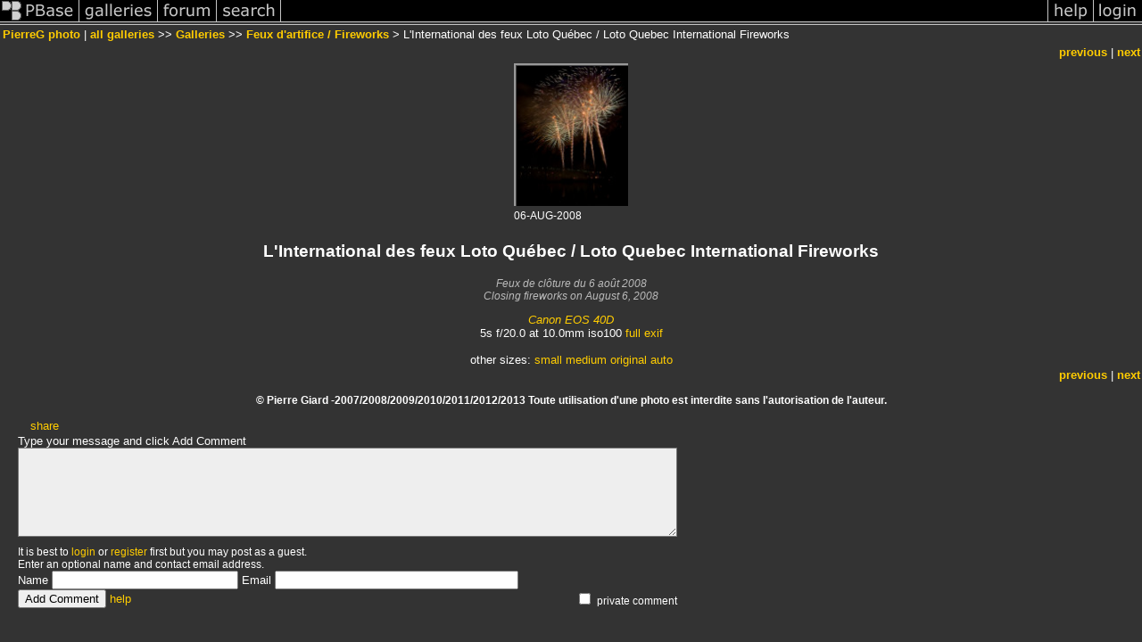

--- FILE ---
content_type: text/html; charset=ISO-8859-1
request_url: https://pbase.com/pgiard/image/101356162
body_size: 2730
content:
<html lang="en-US"><head>
<title>L'International des feux Loto Québec / Loto Quebec International Fireworks photo - PierreG photo photos at pbase.com</title>
<link rel="stylesheet" type="text/css" href="https://ap1.pbase.com/styles/gallery2.v4.css">
<link rel="stylesheet" type="text/css" href="https://css.pbase.com/styles/16269.css">
<meta property="og:site_name" content="PBase"/>
<meta property="og:title" content="L'International des feux Loto Québec / Loto Quebec International Fireworks by PierreG photo"/>
<meta property="og:type" content="photo"/>
<meta property="og:image" content="https://a4.pbase.com/g3/95/786295/3/101356162.Dkzs08fG.jpg"/>
<meta property="og:url" content="https://pbase.com/pgiard/image/101356162"/>
<meta property="fb:admins" content="1056217662"/>
<meta property="fb:page_id" content="204057099643592"/>
<meta name="pinterest" content="nopin" />
<script language="JavaScript" type="text/javascript" src="https://ap1.pbase.com/js/jquery-1.9.1.min.js"></script>
<script language="JavaScript" type="text/javascript" src="https://ap1.pbase.com/js/jquery.mobile.custom.min.js"></script>
<script language="JavaScript" type="text/javascript" src="https://ap1.pbase.com/js/ajaxRequestObject.js"></script>
<script language="JavaScript" type="text/javascript" src="https://ap1.pbase.com/js/ajaxVote.v2.js"></script>
<script language="JavaScript" type="text/javascript" src="https://ap1.pbase.com/js/comments.v9.js"></script>
</head><body>
<TABLE border=0 cellspacing=0 cellpadding=0 width="100%"><tr>
<td><A HREF="https://pbase.com" target="_top" title="pbase photos"><IMG src="https://ap1.pbase.com/site/m/3/m_pbase.gif" border=0 alt="photo sharing and upload"></A></td>
<td><A HREF="https://pbase.com/galleries" target="_top" title="recent picture uploads"><IMG src="https://ap1.pbase.com/site/m/3/m_g.gif" border=0 alt="picture albums"></A></td>
<td><A HREF="https://forum.pbase.com" target="_top" title="photography discussion forums"><IMG src="https://ap1.pbase.com/site/m/3/m_f.gif" border=0 alt="photo forums"></A></td>
<td><A HREF="https://pbase.com/search" target="_top" title="pbase photo search"><IMG src="https://ap1.pbase.com/site/m/3/m_s.gif" border=0 alt="search pictures"></A></td>
<td width="100%"><A HREF="https://pbase.com/galleries?view=popular" target="_top" title="popular photos"><IMG src="https://ap1.pbase.com/site/m/3/m_sp.gif" border=0 height="28" width="100%" alt="popular photos"></a></td>

<td><A HREF="https://pbase.com/help" target="_top" title="give me some help"><IMG src="https://ap1.pbase.com/site/m/3/m_h.gif" border=0 alt="photography help"></A></td>
<td><A HREF="https://pbase.com/login" target="_top" title="login to pbase"><IMG src="https://ap1.pbase.com/site/m/3/m_l.gif" border=0 alt="login"></A></td>
</tr></table>
<!-- END menu bar -->

<div id="imagepage" class="imagepage">
<div id="localmenu" class="localmenu">
  <table border=0>
    <tr>
      <td align=left >
      <a href="/pgiard/profile" title="goto pgiard's profile page">PierreG photo</a> | 
<span class="treepath">
      <a href="/pgiard" title="view all of pgiard's galleries">all galleries</a> >> 
<a href="/pgiard/root"> Galleries</a> >>
 
      <a href="/pgiard/feux_dartifice" title="view thumbnails">Feux d'artifice / Fireworks</a> > 
      L'International des feux Loto Québec / Loto Quebec International Fireworks
</span>
      </td>
    </tr>
  </table>
</div>

<div id="slideshow" class="slideshow">
<table border=0 cellspacing=1 width="100%" >
<tr> <TD width="100%" nowrap>
<a href="/pgiard/image/101354726" class="prev_link" title="&larr; on keyboard">previous</a>
 | <a href="/pgiard/image/101355662" class="next_link" title="&rarr; on keyboard">next</a>
    </td>
  </tr>
</table>
</div>


<!-- BEGIN image table -->
<div id="image" class="image">
<table width=0 border=0 align="center" class="imagetable">
<TR><TD colspan=2>
<div id="imgdiv" class="" style="position:relative; width:128px; padding-bottom:160px; height:0; overflow:hidden; background:inherit;">
  <a href="/pgiard/feux_dartifice" >
    <IMG onContextMenu="alert('Pour obtenir une photo veuillez communiquer par courriel avec Pierre Giard au pgiard1@videotron.ca . Merci et bonne journée !'); return false;"
 class="display auto-size" src="https://a4.pbase.com/t3/95/786295/4/101356162.Dkzs08fG.jpg" imgsize="small" imgx="128" imgy="160" border=0 ALT="LInternational des feux Loto Québec / Loto Quebec International Fireworks">
  </a>
</div>
</TD></TR>
<TR><TD align="left" valign=top>
<span class=date>06-AUG-2008</span>
</TD>
<TD align="right"><span class=artist></span> </TD>
</TR></table>
</div>
<!-- END image table -->

<div id="imageinfo" class="imageinfo">
  <h3 class="title"><span class="title">L'International des feux Loto Québec / Loto Quebec International Fireworks</span>
</h3>
  <div id="imagecaption" class="imagecaption">
  <p class="caption">
  Feux de clôture du 6 août 2008<br>Closing fireworks on August 6, 2008
  </p>
  </div>

  <div id="techinfo" class="techinfo">
    <span class="camera"><a href="/cameras/canon/eos_40d">Canon EOS 40D</a>
</span><br>
    <span class="exif">5s f/20.0 at 10.0mm iso100
      <a href="/pgiard/image/101356162&amp;exif=Y" rel="nofollow">full exif</a>
    </span>
    <br>
  </div>

  <div id="othersizes" class="othersizes">
  <br>
  <span class="othersizes">other sizes: 
    <a href="/pgiard/image/101356162/small" title="128 x 160 pixels " rel="nofollow" imgurl="https://a4.pbase.com/t3/95/786295/4/101356162.Dkzs08fG.jpg" imgx="128" imgy="160" imgsize="small">small</a> 
    <a href="/pgiard/image/101356162/medium" title="320 x 400 pixels " rel="nofollow" imgurl="https://a4.pbase.com/g3/95/786295/3/101356162.Dkzs08fG.jpg" imgx="320" imgy="400" imgsize="medium">medium</a> 
    <a href="/pgiard/image/101356162/original" title="640 x 800 pixels " rel="nofollow" imgurl="https://a4.pbase.com/o6/95/786295/1/101356162.zLZnK8sm.FeuxLotoQubec20080806_009.jpg" imgx="640" imgy="800" imgsize="original">original</a> 
    <a href="#" title="Fit image to my window" rel="nofollow" id="auto_size" auto_size="Y" imgsize="auto">auto</a> 
  </span>
  <BR>
  </div>

<div id="slideshow" class="slideshow">
<table border=0 cellspacing=1 width="100%" >
<tr> <TD width="100%" nowrap>
<a href="/pgiard/image/101354726" class="prev_link" title="&larr; on keyboard">previous</a>
 | <a href="/pgiard/image/101355662" class="next_link" title="&rarr; on keyboard">next</a>
    </td>
  </tr>
</table>
</div>


  <div id="copyright" class="copyright">
    <p class=copyright>© Pierre Giard -2007/2008/2009/2010/2011/2012/2013 Toute utilisation d'une photo est interdite sans l'autorisation de l'auteur.</p>
  </div>

</div>

<table border=0 cellspacing=0 cellpadding=2 width="95%" align=center >
<tr>
<td nowrap>

<span id="socialSharing">
  
  <a id="share" href="#" url="https://pbase.com/pgiard/image/101356162" rel="nofollow">share</a>
  <span id="socialSharingButtons" switch="off" style="display: none;"></span>
</span>
</td></tr></table>
<A name="comment_list" id="comment_list"></A>
<DIV class="comment_section">
<div id="commententry" style="display:none;">
  <FORM name="add_comment" action="/pgiard/image/101356162" method="POST" enctype="application/x-www-form-urlencoded">
  <table border=0 cellpadding=0 cellspacing=0>
    <tr><td colspan=2>Type your message and click Add Comment</td></tr>
    <tr>
    <td colspan=2 class="message_body">
      <textarea  name="message" rows="6" cols="90"></textarea>
    </td>
    </tr>
    <tr><td colspan=2><span class="small">
It is best to <a href="/login">login</a> or <a href="/register">register</a> first but you may post as a guest.<br>
Enter an optional name and contact email address.
    <span style="display:none;">Name <input type="text" name="comtitle" size=12 maxlength=24></span>
    </td></tr>
    <tr><td colspan=2>
Name <input type="text" name="guest_name" size=24 maxlength=32>
 Email <input type="text" name="guest_email" size=32 maxlength=64>
    </td></tr>
    <tr><td>
      <input type="submit" name="submit" value="Add Comment">
      <a href="/help/comments">help</a>
    </td>
    <td nowrap align="right">
      <input type="checkbox" name="private_flag" value="Y"> <span class="small">private comment</span>
    </td>
    </tr>
  </table>

  <input type="hidden" name="code" value="1">
  <input type="hidden" name="id" value="101356162">
  <input type="hidden" name="key" value="aa2LcMJ3XHIEWFRg3eVqXU">
  </FORM>
</div>
<div id="commentlist">
</div>
<div id="commententry" style="">
  <FORM name="add_comment" action="/pgiard/image/101356162" method="POST" enctype="application/x-www-form-urlencoded">
  <table border=0 cellpadding=0 cellspacing=0>
    <tr><td colspan=2>Type your message and click Add Comment</td></tr>
    <tr>
    <td colspan=2 class="message_body">
      <textarea  name="message" rows="6" cols="90"></textarea>
    </td>
    </tr>
    <tr><td colspan=2><span class="small">
It is best to <a href="/login">login</a> or <a href="/register">register</a> first but you may post as a guest.<br>
Enter an optional name and contact email address.
    <span style="display:none;">Name <input type="text" name="comtitle" size=12 maxlength=24></span>
    </td></tr>
    <tr><td colspan=2>
Name <input type="text" name="guest_name" size=24 maxlength=32>
 Email <input type="text" name="guest_email" size=32 maxlength=64>
    </td></tr>
    <tr><td>
      <input type="submit" name="submit" value="Add Comment">
      <a href="/help/comments">help</a>
    </td>
    <td nowrap align="right">
      <input type="checkbox" name="private_flag" value="Y"> <span class="small">private comment</span>
    </td>
    </tr>
  </table>

  <input type="hidden" name="code" value="1">
  <input type="hidden" name="id" value="101356162">
  <input type="hidden" name="key" value="aa2LcMJ3XHIEWFRg3eVqXU">
  </FORM>
</div>
</DIV>
</div>
<script src="https://www.google-analytics.com/urchin.js" type="text/javascript">
</script>
<script type="text/javascript">
        _uacct = "UA-35488663-1";
        urchinTracker();
</script>
<script src="https://ap1.pbase.com/js/jquery_form.js" type="text/javascript"></script>
<script src="https://ap1.pbase.com/js/social.js"></script>

</body>
</html>